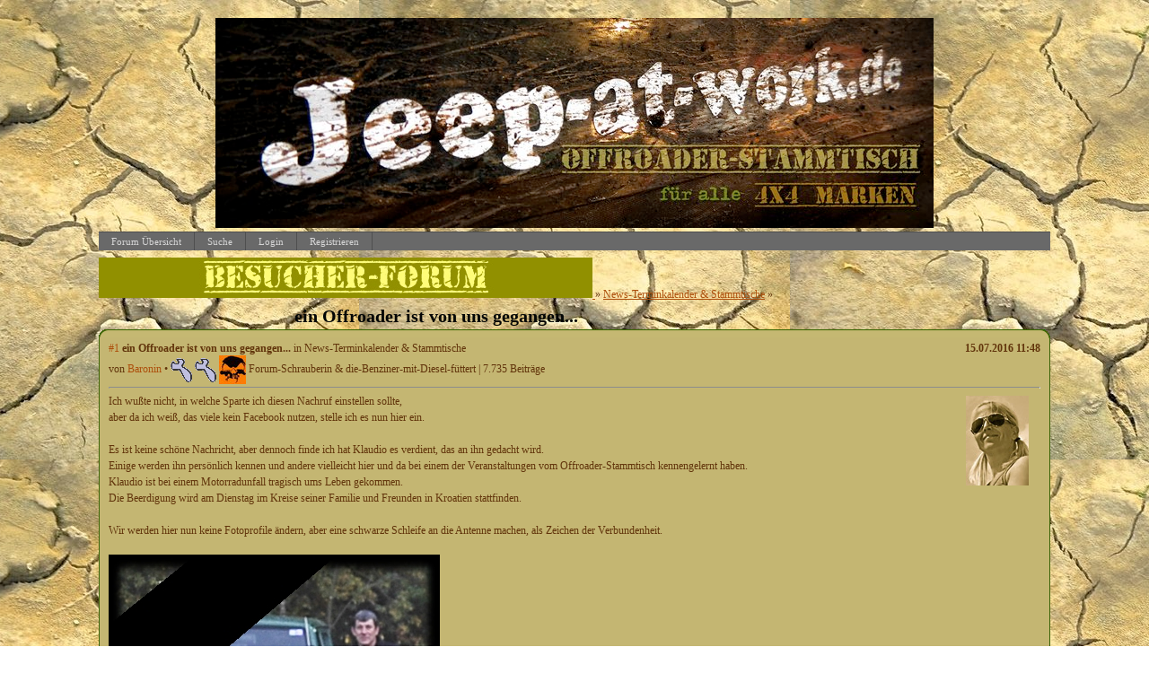

--- FILE ---
content_type: text/html; charset=iso-8859-1
request_url: http://www.jeep-at-work.de/t5814f35-ein-Offroader-ist-von-uns-gegangen.html
body_size: 9013
content:

<!DOCTYPE html>
<HTML xmlns="http://www.w3.org/1999/xhtml" xmlns:fb="http://www.facebook.com/2008/fbml" xml:lang="de" lang="de">
<HEAD>

<title>News-Terminkalender & Stammtische &raquo; ein Offroader ist von uns gegangen...</title>
<!-- <meta http-equiv="X-UA-Compatible" content="IE=EmulateIE7" >-->
<meta property="xobor:tid" content="111"/>

<meta http-equiv="Content-Type" content="text/html; charset=utf-8" />
<meta http-equiv="Content-Language" content="de" />
<meta name="description" Content=" Ich wußte nicht, in welche Sparte ich diesen Nachruf einstellen sollte,  aber da ich weiß, das viele kein Facebook nutzen, stelle ich es nun hier ein.  Es ist " />
<meta property="og:title" content="News-Terminkalender & Stammtische &raquo; ein Offroader ist von uns gegangen..."/> <meta property="og:type" content="article"/>
<meta property="og:image" content="https://img.homepagemodules.de/screens2/?width=440&height=320&scale=0.25&url=http://www.jeep-at-work.de/t5814f35-ein-Offroader-ist-von-uns-gegangen.html"/>
<link rel="image_src" href="https://img.homepagemodules.de/screens2/?width=440&height=320&scale=0.25&url=http://www.jeep-at-work.de/t5814f35-ein-Offroader-ist-von-uns-gegangen.html" />
<meta property="og:url" content="http://www.jeep-at-work.de/t5814f35-ein-Offroader-ist-von-uns-gegangen.html"/><meta property="og:site_name" content="Jeep-at-work ... 4x4 aller Art"/>
<meta name="robots" content="INDEX,FOLLOW" />
<link rel="stylesheet" type="text/css" href="style4851-tglobal-111-global-1.css" />

<link rel="alternate" type="application/rss+xml" title="Jeep-at-work ... 4x4 aller Art" href="feed/all.rss" />

<script language="javascript" type="text/javascript" src="//img.homepagemodules.de/ds/static/jquery/min/jquery-1.7.1.min.js"></script>

<script type="text/javascript">var xobor_plugin_default_configs = {
libjs: {
jqueryui: '//img.homepagemodules.de/ds/static/jquery/ui/jquery-ui-1.8.5.custom.js'
},
libcss: {
jqueryui: '//img.homepagemodules.de/ds/static/jquery/css/ui-lightness/jquery-ui-1.8.5.custom.css'
}
};</script>
<script type="text/javascript" src="plugin4851.js"></script>

<script type="text/Javascript" src="script4851.js"></script>
<!--[if IE]>
<style type="text/css">
.scrollable{padding: 0 0 20px 0 !important;}
.c_r_top1, .c_r_top2, .c_r_top3, .a_r_content2 {margin-bottom: -5px !important;}
.c_r_bottom1, .c_r_bottom2, .c_r_bottom3, .a_r_bottom2 {margin-top: -4px !important;}
.c_r_content1, .c_r_content2, .c_r_content3, .a_r_content2 {padding-bottom:10px; margin-top: 4px; margin-bottom: 3px;}
.button_reply {margin-bottom:-6px;margin-left:-1px;}
.button_edit {margin-bottom:-6px;margin-left:-1px;}
.post {z-index: 10000; position: relative; top: 1px;}
#ie_button {position: relative; top: -10px; padding-bottom: 7px;}
a:hover {cursor: pointer !important;}
#ie_search {padding: 15px 5px 5px 40px; overflow:visible;}
#TabsC li {padding: 10px; 5px 10px 5px;}
input {overflow: visible;}
.inpage table {width: 100%;}
.navbar li {padding: 5px 10px 5px 10px;}
.underdiv {right: -7px;}
.avatar {top: -80px;}
.ie_widget_pic {overflow: scroll;}
.widget_calendar_integration_description {padding-bottom: 20px; overflow-x: hidden !important;}
.lastedit {margin-top: 30px;}
#integration_link {margin-top: -17px;}
.underdiv {right: -11px;}
hr {margin: 0px 5px; width: 99%;}
.message h3 {margin-right: 3px;}
</style>
<![endif]-->
<!--[if lt IE 7]>
<style type="text/css">
.c_r_top1_head, .c_r_top1, .c_r_top2, .c_r_top3 {background-image: none !important;}
.c_r_top1_head div,.c_r_top1 div, .c_r_top2 div, .c_r_top3 div, .a_r_content2 div {background-image: none !important;}
.c_r_bottom1, .c_r_bottom2, .c_r_bottom3, .a_r_content {background-image: none !important;}
.c_r_bottom1 div, .c_r_bottom2 div, .c_r_bottom3 div, .a_r_content2 div {background-image: none !important;}
.c_r_content1, .c_r_content2, .c_r_content3, .a_r_content2 {padding-left:0px !important;padding-bottom:0px !important; }
.ie_button_reply {width:80 px; text-align:center; padding:10px; background-color:#a8a8a8; }
.ie_button_edit {width:80 px; text-align:center; padding:10px; background-color:#a8a8a8; }
.action_buttons{display:none;}
.ie6_buttons{display:block !important;margin-top:20px;}
.posttable{margin-top:0px !important}
.jumpTo{height:300px;}
</style>
<![endif]-->
<style type="text/css">
.nav_n ul li {z-index: 500; }
.nav_n img {border: none; vertical-align: middle; margin-right: 3px;}
.nav_n ul {border-top: 1px solid #4f4f4f; margin-bottom: 0px !important; position: relative; z-index: 500;  clear: both;}
.nav_n ul, nav_n ul li ul {display: block; float: none; list-style: none; list-style-image: none; margin-bottom: 10px; z-index: 500;}
.nav_n ul li {float: left; text-align: left; border-right: 1px solid #4f4f4f; z-index: 500; position: relative;}
.nav_n ul li .dwn {vertical-align: middle; margin-left: 2px; border: none;}
.nav_n ul li ul li {overflow:hidden; z-index:500; float: none !important; text-align: left; white-space: nowrap; background-Image: none !important; background-color: #696969 !important;}
.nav_n ul li ul li a {width: 100%; color: #d6d6d6 !important; padding: 10px 14px;}
.nav_n a {padding: 4px 14px; display:inline-block; font-size: 11px !important; text-decoration: none !important; color: #d6d6d6 !important;}
.nav_n ul li ul {border-top: none; border-bottom: 1px solid #4f4f4f; border-left: 1px solid #4f4f4f; position: absolute; top: 33px; background-color: #c4b672; z-index: 500; min-width: 100%;}
.nav_n li:hover { background-Image: none !important; background-color: #858585;  cursor: pointer; z-index:501;}
.nav_n ul li ul li:hover {background-color: #858585 !important;}
.userinfo {float: right !important; border-left: 1px solid #4f4f4f; position: relative;}
.nav_userinfo small {font-size: 10px !important;}
.nav_userinfo a {color: #d6d6d6 !important;}
.userinfo_menu:hover {left: -288px !important; width: 350px; background-color: #696969 !important; cursor: pointer;}
.nav_userinfo {cursor: default; border-top: none; border-bottom: 1px solid #4f4f4f; border-right: 1px solid #4f4f4f; border-left: 1px solid #4f4f4f; -moz-opacity:1.0; opacity:1.0; filter:alpha(opacity = 100); display: none; position: absolute; background-color: #696969; z-index: 500; right: -1px; width: 350px; top: 33px;}
.nav_userinfo .linklist div {padding: 5px;}
ul.nav_close {display: none !important;}
ul.nav_open {display: block;}
</style>

</head>
<body >
<!-- Load Facebook SDK for JavaScript -->
<div id="fb-root"></div>
<script type="text/plain" data-type="text/javascript" data-name="facebook">
window.fbAsyncInit = function() {
FB.init({

xfbml : true,
version : 'v2.7'
});
};
(function(d, s, id){
var js, fjs = d.getElementsByTagName(s)[0];
if (d.getElementById(id)) {return;}
js = d.createElement(s); js.id = id;
js.src = "//connect.facebook.net/de_DE/sdk.js";
fjs.parentNode.insertBefore(js, fjs);
}(document, 'script', 'facebook-jssdk'));
</script>
<style>.fb_iframe_widget_lift{z-index:1000 !important;}</style>

<center>

<div class="content">
<div class="page" id="pagewidth">
<div style="padding-top: 5px;">

<table width="100%" style="!important; background-color:; border-collapse: collapse; margin-top: 0px;">
<tr ><td>
<div class="usercontent"><br>
<STYLE TYPE="text/css">
BODY {
background-image: url(http://up.picr.de/20495550bn.jpg);
background-repeat: repeat;
background-attachment: free;
}
</style>

<img src='http://up.picr.de/21103385gx.jpg' border='0' alt='jeep-at-work' /> 

<p></div></td>
</tr>
<tr>
<td colspan="2" style="background-color: #696969; ">
<div class="nav_n" id="nav_n">
<ul  >


<li onmouseout="togSub('link_index','./')" onmouseover="togSub('link_index','./')" id="link_index">
<a href="./" ><span>Forum Übersicht</span></a>
</li>

<li onmouseout="togSub('link_search','search.php')" onmouseover="togSub('link_search','search.php')" id="link_search">
<a href="search.php" ><span>Suche</span></a>
</li>

<li onmouseout="togSub('link_login','login.php')" onmouseover="togSub('link_login','login.php')" id="link_login">
<a href="login.php" ><span>Login</span></a>
</li>

<li onmouseout="togSub('link_register','anmeldung.php')" onmouseover="togSub('link_register','anmeldung.php')" id="link_register">
<a href="anmeldung.php" ><span>Registrieren</span></a>

</li>

</ul>
<div style="clear: both;"></div>
<noscript>
<div style="color: #d95801 !important; padding: 8px; background-color: #c4b672;">
<small><strong>Funktioniert etwas nicht?</strong> Um alle Bereiche in diesem Forum nutzen zu können, musst du <a style="color: #d95801 !important;" href="http://www.google.de/support/bin/answer.py?answer=23852" target="_blank"> JavaScript aktivieren </a>! Wenn du Hilfe bei der Aktivierung benötigst, <a style="color: #d95801 !important;" href="http://www.google.de/support/bin/answer.py?answer=23852" target="_blank">klicke bitte hier</a>.</small></div>
<br/>

</noscript>
</div>

</td>
</tr>
</table>

<div class="page2">
<div class="inpage">

<script>
            var tuserID = 0;
            var xoborPluginData = {};
            var xoborDynamic = [];
            
                //////////////////////////////////////////////////////////////////////
                /* Loading config-, meta- and global-data from:  kopie */
                //////////////////////////////////////////////////////////////////////
                try {
                    var xstatic_kopiemeta = jQuery.parseJSON('{"kopie":{"confVars":{"bildpuls":"http:\\/\\/files.homepagemodules.de\\/b541474\\/a_748_001a7aea.png","bild_an_aus":true,"geschwindigkeit":"1000","pixelzoom":"5","posicenter":"70","posioben":"30","rechte":false,"rechte_string":"4,221356,40471,40433,221361,2,40472,40474,221327","rechte_boolean":false,"ton_an_aus":false,"ton_mp3":"http:\\/\\/files.homepagemodules.de\\/b135428\\/f199t55470p407552n2.mp3","zoomanzahl":"10","z_index":"15"}}}'); 
                    jQuery.extend(xoborPluginData, xstatic_kopiemeta);
                } catch(e) {
                    console.log("Plugin Data Error",e);
                }
                //////////////////////////////////////////////////////////////////////
                //////////////////////////////////////////////////////////////////////
                
                </script>

<script type="text/javascript">
<!--
function chkQuickFormular() {
var errormess = 0;
var mxt = document.getElementById('messagetext').value;
mxtrep = mxt.replace(/^\s*(S)\s*$/, '$1');
if( mxtrep.length <= 2 ) {
document.getElementById('messagetext_e').style.border='2px solid #a71111';
document.getElementById('messagetext_e_m').style.display='inline';
document.getElementById('messagetext').focus();
errormess = 1;
}
else
{
document.getElementById('messagetext_e').style.border='none';
document.getElementById('messagetext_e_m').style.display='none';
}
if (errormess == 1 ) {return false;}
else {return true;}
}
//-->
</script>

<script type="text/javascript">
<!--
function NachOben () {
try
{var y = 0;
if (window.pageYOffset) {
y = window.pageYOffset;
} else if (document.body && document.body.scrollTop) {
y = document.body.scrollTop;
}
if (y > 0) {
window.scrollBy(0, -100000);
NachOben();
}
parent.window.scrollTo(0);
}
catch(err)
{}
}
-->
</script>

<div id="breadcrumbs" style="float:left; " xmlns:v="http://rdf.data-vocabulary.org/#">

<span typeof="v:Breadcrumb"><a href="./" rel="v:url" property="v:title"><center><img src="http://up.picr.de/20605690bs.jpg" border="0"> </a> »</span>

<span typeof="v:Breadcrumb"><a href="f35-News-Terminkalender-Stammtische.html" rel="v:url" property="v:title">News-Terminkalender & Stammtische</a> »</span>

<h2>ein Offroader ist von uns gegangen...
</h2>

</div>

<div style="clear:both;height:0px;"></div>
 
<a name="msg8004889" title="ein Offroader ist von uns gegangen..."></a>
<div class="c_r_cont2 adminmessage">
<div class="c_r_top2"><div></div></div>
<div class="c_r_content2">
<style type="text/css" title="text/css">
.minfo_head {
font-weight: bold !IMPORTANT;
}
</style>
<div style="width:100%;">
<div class="posttable" id="msg_8004889">
<div class="message">
<div class="messagehead">
<a title="ein Offroader ist von uns gegangen..." href="http://www.jeep-at-work.de/t5814f35-ein-Offroader-ist-von-uns-gegangen.html#msg8004889">#1</a>
<h3>ein Offroader ist von uns gegangen...</h3> in News-Terminkalender & Stammtische

<strong class="r">15.07.2016 11:48</strong>
<br/>
von

<a href="#no_permission_userprofile">Baronin</a>

&bull; <img src="http://up.picr.de/1984894.gif"><img src="http://up.picr.de/1984894.gif"><img src="http://up.picr.de/2456560.jpg">Forum-Schrauberin & die-Benziner-mit-Diesel-füttert |  7.735 Beiträge 
<hr style="margin: 3px 0px 5px;">
</div>
<div class="messagecont">
<div style="text-align: justify;">

<div style="float: right; margin: 0px 0px 0px 20px; z-index: 400; padding: 3px;">

<center>

<a href="#no_permission_userprofile">
<img src="http://up.picr.de/11046834lq.jpg" alt="avatar" ></a>
</br>

</center>
</div>

<div style="line-height: 150%;" class="messagetext xquoteable" id="xquoteable_p_8004889"><p>Ich wußte nicht, in welche Sparte ich diesen Nachruf einstellen sollte, <br />aber da ich weiß, das viele kein Facebook nutzen, stelle ich es nun hier ein.<br /><br />Es ist keine schöne Nachricht, aber dennoch finde ich hat Klaudio es verdient, das an ihn gedacht wird.<br />Einige werden ihn persönlich kennen und andere vielleicht hier und da bei einem der Veranstaltungen vom Offroader-Stammtisch kennengelernt haben.<br />Klaudio ist bei einem Motorradunfall tragisch ums Leben gekommen.<br />Die Beerdigung wird am Dienstag im Kreise seiner Familie und Freunden in Kroatien stattfinden. <br /><br />Wir werden hier nun keine Fotoprofile ändern, aber eine schwarze Schleife an die Antenne machen, als Zeichen der Verbundenheit.<br /><br /><img src="http://up.picr.de/26205648tu.jpg" border=0></p></div>
<div class="c"></div>
</div>
<hr style="margin: 3px 0px 3px;"><p><center><br />bad ass Ladies - don&acute;t drive Mercedes ;-)<br /><br />a girl in her Jeep - it&acute;s a beautiful thing</p>
</div>
</div>
</div>

<div class="action_buttons" style="position: relative;">
<div style="float: right; margin-top: 10px; margin-right: 10px;" class="lastedit"><small class="grey">zuletzt bearbeitet <b>15.07.2016 11:50</b> | </small> 
<span id="scrolltop_8004889" onclick="NachOben()" style="display: none; font-size: 9px !important;">nach oben springen</span>
<span><img src="http://files.homepagemodules.de/b2001010/a_275.png" style="vertical-align: middle; margin-right: 3px;" alt="nach oben springen" title="nach oben springen" onmouseout="document.getElementById('scrolltop_8004889').style.display = 'none'" onmouseover=" document.getElementById('scrolltop_8004889').style.display = 'inline'; this.style.cursor='pointer'" onclick="NachOben();"/>
</span>
</div>

<div class="button_reply">
<a href="new.php?thread=5814&amp;forum=35&amp;reply=1&amp;replyid=8004889" onClick="return hpm_openDialog('new.php?thread=5814&amp;forum=35&amp;reply=1&amp;replyid=8004889','1060px');" >
<img src="http://files.homepagemodules.de/b2001010/a_455.png" alt="Antworten" />Antworten</a>
</div>

<div class="c"></div>
</div>
<div class="ie6_buttons" style="width:190px; display:none">

<table >
<tr>

<td class="ie_button_reply"><a href="new.php?thread=5814&amp;forum=35&amp;reply=1&amp;replyid=8004889" >Antworten</a></td>
</tr>
</table>


</div>
</div>
<div class="c"></div>
</div>
<div class="c_r_bottom2"><div></div></div>
</div>
<div class="c"></div>
<br/>
 
<a name="msg8004891" title="RE: ein Offroader ist von uns gegangen..."></a>
<div class="c_r_cont2 ">
<div class="c_r_top2"><div></div></div>
<div class="c_r_content2">
<style type="text/css" title="text/css">
.minfo_head {
font-weight: bold !IMPORTANT;
}
</style>
<div style="width:100%;">
<div class="posttable" id="msg_8004891">
<div class="message">
<div class="messagehead">
<a title="RE: ein Offroader ist von uns gegangen..." href="http://www.jeep-at-work.de/t5814f35-ein-Offroader-ist-von-uns-gegangen.html#msg8004891">#2</a>
<h3>RE: ein Offroader ist von uns gegangen... </h3> in News-Terminkalender & Stammtische

<strong class="r">15.07.2016 13:12</strong>
<br/>
von

<a href="#no_permission_userprofile">Dave1989</a>

&bull; Möchte-Gern Schrauber |  35 Beiträge 
<hr style="margin: 3px 0px 5px;">
</div>
<div class="messagecont">
<div style="text-align: justify;">

<div style="float: right; margin: 0px 0px 0px 20px; z-index: 400; padding: 3px;">

<center>

<a href="#no_permission_userprofile">
<img src="https://files.homepagemodules.de/b90470/avatar-7b5797c9-170880.jpg" alt="avatar" ></a>
</br>

</center>
</div>

<div style="line-height: 150%;" class="messagetext xquoteable" id="xquoteable_p_8004891"><p>Mein Beileid!<br /><br />War Klaudio nicht auch in Eindhoven dabei? Kam er nicht sogar aus meiner Gegend? Ich meine wir h&auml;tten uns unterhalten... Tut mir echt leid! Wo ich doch auch selbst Motorradfahrer bin.<br /><br />Mein Mitgef&uuml;hl gilt der Familie und allen Betroffenen.</p></div>
<div class="c"></div>
</div>
<hr style="margin: 3px 0px 3px;"><p>LG - der Dave<br /><br />Open window Offroader!</p>
</div>
</div>
</div>

<div class="action_buttons" style="position: relative;">
<div style="float: right; margin-top: 10px; margin-right: 10px;" class="lastedit">
<span id="scrolltop_8004891" onclick="NachOben()" style="display: none; font-size: 9px !important;">nach oben springen</span>
<span><img src="http://files.homepagemodules.de/b2001010/a_275.png" style="vertical-align: middle; margin-right: 3px;" alt="nach oben springen" title="nach oben springen" onmouseout="document.getElementById('scrolltop_8004891').style.display = 'none'" onmouseover=" document.getElementById('scrolltop_8004891').style.display = 'inline'; this.style.cursor='pointer'" onclick="NachOben();"/>
</span>
</div>

<div class="button_reply">
<a href="new.php?thread=5814&amp;forum=35&amp;reply=1&amp;replyid=8004891" onClick="return hpm_openDialog('new.php?thread=5814&amp;forum=35&amp;reply=1&amp;replyid=8004891','1060px');" >
<img src="http://files.homepagemodules.de/b2001010/a_455.png" alt="Antworten" />Antworten</a>
</div>

<div class="c"></div>
</div>
<div class="ie6_buttons" style="width:190px; display:none">

<table >
<tr>

<td class="ie_button_reply"><a href="new.php?thread=5814&amp;forum=35&amp;reply=1&amp;replyid=8004891" >Antworten</a></td>
</tr>
</table>


</div>
</div>
<div class="c"></div>
</div>
<div class="c_r_bottom2"><div></div></div>
</div>
<div class="c"></div>
<br/>
 
<a name="msg8004894" title="RE: ein Offroader ist von uns gegangen..."></a>
<div class="c_r_cont2 ">
<div class="c_r_top2"><div></div></div>
<div class="c_r_content2">
<style type="text/css" title="text/css">
.minfo_head {
font-weight: bold !IMPORTANT;
}
</style>
<div style="width:100%;">
<div class="posttable" id="msg_8004894">
<div class="message">
<div class="messagehead">
<a title="RE: ein Offroader ist von uns gegangen..." href="http://www.jeep-at-work.de/t5814f35-ein-Offroader-ist-von-uns-gegangen.html#msg8004894">#3</a>
<h3>RE: ein Offroader ist von uns gegangen... </h3> in News-Terminkalender & Stammtische

<strong class="r">16.07.2016 21:13</strong>
<br/>
von

<a href="#no_permission_userprofile">Eumelole</a>

&bull; <img src="http://up.picr.de/1984894.gif"><img src="http://up.picr.de/1984894.gif"><img src="http://up.picr.de/1984894.gif">Meister der Kaltverformung |  9.164 Beiträge 
<hr style="margin: 3px 0px 5px;">
</div>
<div class="messagecont">
<div style="text-align: justify;">

<div style="float: right; margin: 0px 0px 0px 20px; z-index: 400; padding: 3px;">

<center>

<a href="#no_permission_userprofile">
<img src="https://files.homepagemodules.de/b90470/avatar-ca84e5e5-11.gif" alt="avatar" ></a>
</br>

</center>
</div>

<div style="line-height: 150%;" class="messagetext xquoteable" id="xquoteable_p_8004894"><p>Unser Beileid an der Famielie ich hatte es bei Fratze schon gelesen u Kanne ihn habe auch seine Berichte gelesen somit auch zwei Tage vorher wie er sein Schatz wider zum erwecken wolle aber dies am Rande .....<br />Es um mir sehr leid und ich bin froh das ich kein Zweirad mehr fahre meine Zeit ist seid drei Jahren am Nagel auch dieses nur am Rande mal <br /><br />Da ich im Urlaub bin gedenke auch ich mit dem schwarzen Band hier an ihn <br /><br /><br />Ich und Lilli sind immer noch ersch&uuml;ttert &uuml;ber diese Nachricht <img src="http://up.picr.de/2246860.gif"><br /><br />R.I.P. Klaudio .........</p></div>
<div class="c"></div>
</div>
<hr style="margin: 3px 0px 3px;"><center><img src="http://up.picr.de/17968226eo.jpg" border=0><br /><a href="http://ORB-Bochum.net" target="_blank">http://ORB-Bochum.net</a><br /><font color="#FF0000"> <b>&#477;&#652;o &#477;&#623; u&#633;n&#647; s&#305;&#613;&#647; p&#592;&#477;&#633; u&#592;&#596; no&#654; &#607;&#305;  </b></font><br />______________ <br />„Dass mir mein Hund das Liebste sei, sagst du, oh Mensch, sei S&uuml;nde, mein Hund ist mir im Sturme treu, der Mensch nicht mal im Winde.“ <br />Franz von Assisi <br /><br /></center>
</div>
</div>
</div>

<div class="action_buttons" style="position: relative;">
<div style="float: right; margin-top: 10px; margin-right: 10px;" class="lastedit">
<span id="scrolltop_8004894" onclick="NachOben()" style="display: none; font-size: 9px !important;">nach oben springen</span>
<span><img src="http://files.homepagemodules.de/b2001010/a_275.png" style="vertical-align: middle; margin-right: 3px;" alt="nach oben springen" title="nach oben springen" onmouseout="document.getElementById('scrolltop_8004894').style.display = 'none'" onmouseover=" document.getElementById('scrolltop_8004894').style.display = 'inline'; this.style.cursor='pointer'" onclick="NachOben();"/>
</span>
</div>

<div class="button_reply">
<a href="new.php?thread=5814&amp;forum=35&amp;reply=1&amp;replyid=8004894" onClick="return hpm_openDialog('new.php?thread=5814&amp;forum=35&amp;reply=1&amp;replyid=8004894','1060px');" >
<img src="http://files.homepagemodules.de/b2001010/a_455.png" alt="Antworten" />Antworten</a>
</div>

<div class="c"></div>
</div>
<div class="ie6_buttons" style="width:190px; display:none">

<table >
<tr>

<td class="ie_button_reply"><a href="new.php?thread=5814&amp;forum=35&amp;reply=1&amp;replyid=8004894" >Antworten</a></td>
</tr>
</table>


</div>
</div>
<div class="c"></div>
</div>
<div class="c_r_bottom2"><div></div></div>
</div>
<div class="c"></div>
<br/>
 
<a name="msg8004916" title="RE: ein Offroader ist von uns gegangen..."></a>
<div class="c_r_cont2 ">
<div class="c_r_top2"><div></div></div>
<div class="c_r_content2">
<style type="text/css" title="text/css">
.minfo_head {
font-weight: bold !IMPORTANT;
}
</style>
<div style="width:100%;">
<div class="posttable" id="msg_8004916">
<div class="message">
<div class="messagehead">
<a title="RE: ein Offroader ist von uns gegangen..." href="http://www.jeep-at-work.de/t5814f35-ein-Offroader-ist-von-uns-gegangen.html#msg8004916">#4</a>
<h3>RE: ein Offroader ist von uns gegangen... </h3> in News-Terminkalender & Stammtische

<strong class="r">26.07.2016 20:49</strong>
<br/>
von

<a href="#no_permission_userprofile">Klakier</a>

&bull; <img src="http://up.picr.de/1984894.gif">Dreck-Spatz |  2.543 Beiträge 
<hr style="margin: 3px 0px 5px;">
</div>
<div class="messagecont">
<div style="text-align: justify;">

<div style="float: right; margin: 0px 0px 0px 20px; z-index: 400; padding: 3px;">

<center>

<a href="#no_permission_userprofile">
<img src="https://files.homepagemodules.de/b90470/avatar-5958a982-170581.jpg" alt="avatar" ></a>
</br>

</center>
</div>

<div style="line-height: 150%;" class="messagetext xquoteable" id="xquoteable_p_8004916"><p><img src="http://up.picr.de/2246860.gif"><br /><br />Mein beileid an der Familie <br /><br />das ist aus einen Lied der * BO*<br /><br />&gt;Nur die besten sterben Jung&gt;!!!</p></div>
<div class="c"></div>
</div>
<hr style="margin: 3px 0px 3px;"><img src="http://up.picr.de/3874698.gif" border=0><br /><br /><img src="http://up.picr.de/20060223bs.jpeg" border=0>             <img src="http://up.picr.de/20060311wm.jpg" border=0>
</div>
</div>
</div>

<div class="action_buttons" style="position: relative;">
<div style="float: right; margin-top: 10px; margin-right: 10px;" class="lastedit">
<span id="scrolltop_8004916" onclick="NachOben()" style="display: none; font-size: 9px !important;">nach oben springen</span>
<span><img src="http://files.homepagemodules.de/b2001010/a_275.png" style="vertical-align: middle; margin-right: 3px;" alt="nach oben springen" title="nach oben springen" onmouseout="document.getElementById('scrolltop_8004916').style.display = 'none'" onmouseover=" document.getElementById('scrolltop_8004916').style.display = 'inline'; this.style.cursor='pointer'" onclick="NachOben();"/>
</span>
</div>

<div class="button_reply">
<a href="new.php?thread=5814&amp;forum=35&amp;reply=1&amp;replyid=8004916" onClick="return hpm_openDialog('new.php?thread=5814&amp;forum=35&amp;reply=1&amp;replyid=8004916','1060px');" >
<img src="http://files.homepagemodules.de/b2001010/a_455.png" alt="Antworten" />Antworten</a>
</div>

<div class="c"></div>
</div>
<div class="ie6_buttons" style="width:190px; display:none">

<table >
<tr>

<td class="ie_button_reply"><a href="new.php?thread=5814&amp;forum=35&amp;reply=1&amp;replyid=8004916" >Antworten</a></td>
</tr>
</table>


</div>
</div>
<div class="c"></div>
</div>
<div class="c_r_bottom2"><div></div></div>
</div>
<div class="c"></div>
<br/>
 
<a name="msg8004951" title="RE: ein Offroader ist von uns gegangen..."></a>
<div class="c_r_cont2 ">
<div class="c_r_top2"><div></div></div>
<div class="c_r_content2">
<style type="text/css" title="text/css">
.minfo_head {
font-weight: bold !IMPORTANT;
}
</style>
<div style="width:100%;">
<div class="posttable" id="msg_8004951">
<div class="message">
<div class="messagehead">
<a title="RE: ein Offroader ist von uns gegangen..." href="http://www.jeep-at-work.de/t5814f35-ein-Offroader-ist-von-uns-gegangen.html#msg8004951">#5</a>
<h3>RE: ein Offroader ist von uns gegangen... </h3> in News-Terminkalender & Stammtische

<strong class="r">11.08.2016 09:47</strong>
<br/>
von

<a href="#no_permission_userprofile">sunny</a>

&bull; <img src="http://up.picr.de/1984894.gif">Dat Jürgen mit dem Röckchen |  1.590 Beiträge 
<hr style="margin: 3px 0px 5px;">
</div>
<div class="messagecont">
<div style="text-align: justify;">

<div style="float: right; margin: 0px 0px 0px 20px; z-index: 400; padding: 3px;">

<center>

<a href="#no_permission_userprofile">
<img src="https://files.homepagemodules.de/b90470/avatar-5a0e5815-170694.jpg" alt="avatar" ></a>
</br>

</center>
</div>

<div style="line-height: 150%;" class="messagetext xquoteable" id="xquoteable_p_8004951"><p><img src="http://up.picr.de/2246860.gif"> auch unser herzliches Beileid an die Familie und den Hinterbliebenen</p></div>
<div class="c"></div>
</div>
<hr style="margin: 3px 0px 3px;"><img src="http://files.homepagemodules.de/b90470/avatar-f8346a49-170694.jpg" border=0><br />Wenn jemand zu Dir sagt: die Zeit heilt alle Wunden, hau ihm in die Fresse und sag: &quot;Warte, is gleich wieder gut!!:-)
</div>
</div>
</div>

<div class="action_buttons" style="position: relative;">
<div style="float: right; margin-top: 10px; margin-right: 10px;" class="lastedit">
<span id="scrolltop_8004951" onclick="NachOben()" style="display: none; font-size: 9px !important;">nach oben springen</span>
<span><img src="http://files.homepagemodules.de/b2001010/a_275.png" style="vertical-align: middle; margin-right: 3px;" alt="nach oben springen" title="nach oben springen" onmouseout="document.getElementById('scrolltop_8004951').style.display = 'none'" onmouseover=" document.getElementById('scrolltop_8004951').style.display = 'inline'; this.style.cursor='pointer'" onclick="NachOben();"/>
</span>
</div>

<div class="button_reply">
<a href="new.php?thread=5814&amp;forum=35&amp;reply=1&amp;replyid=8004951" onClick="return hpm_openDialog('new.php?thread=5814&amp;forum=35&amp;reply=1&amp;replyid=8004951','1060px');" >
<img src="http://files.homepagemodules.de/b2001010/a_455.png" alt="Antworten" />Antworten</a>
</div>

<div class="c"></div>
</div>
<div class="ie6_buttons" style="width:190px; display:none">

<table >
<tr>

<td class="ie_button_reply"><a href="new.php?thread=5814&amp;forum=35&amp;reply=1&amp;replyid=8004951" >Antworten</a></td>
</tr>
</table>


</div>
</div>
<div class="c"></div>
</div>
<div class="c_r_bottom2"><div></div></div>
</div>
<div class="c"></div>
<br/>


<div class="c_r_cont1"><div class="c_r_top1"><div></div></div><div class="c_r_content1">
<!-- Widgets

<hr />
-->
<table width="100%">
<tr>
<td width="10%" align="left"><a href="t5818f35-Anmeldung-amp-Infos-zur-Jeep-at-work-RoadbookTour.html" title="Anmeldung &amp; Infos zur Jeep-at-work RoadbookTour" style="text-decoration: none;">« <small><strong>Anmeldung &amp; Infos zur Jeep-at-work RoadbookTour</strong></small> </a></td>
<td width="80%" align="center" valign="top">

<div style="clear: both;"></div>
</td>
<td width="10%" align="right"><a href="t5821f35-FruehstuecksBuffet-gt-Jeep-at-work-Tour.html" title="Fr&uuml;hst&uuml;cksBuffet --&gt; Jeep-at-work Tour" style="text-decoration: none;"><small><strong>Fr&uuml;hst&uuml;cksBuffet --&gt; Jeep-at-work Tour</strong></small> »</a></td>
</tr>
</table>

</div><div class="c_r_bottom1"><div></div></div>
</div>
<div class="c"></div>

<script type="text/javascript">
if (/t[0-9]*f[0-9]*-(.*).html#msg(.*)/.test(window.location)){
var anchor = window.location.hash;
anchor = anchor.substring(1,anchor.length);
if (document.getElementsByName(anchor).length == 0){window.location = "//www.jeep-at-work.de/topic.php?rand=117917&msgid="+anchor.replace('msg','');}
}
setTimeout("try{document.getElementById('fb_like').style.height = 'auto';}catch(e){}",5000);
</script>
<center><style type='text/css'>.mobileview #forumtitle{display:none !important;}</style><!-- Piwik -->
<script type="text/plain" data-type="text/javascript" data-name="matomo">
try{
var _paq = _paq || []; var visitor_id ="";
(function(){
    var u="http://stats.miranus.com/";
    var js_u="http://stats.miranus.com/";
    _paq.push(['setSiteId', 597]);
    _paq.push([ function() {this.setCustomVariable(1,"Status","Gast","visit");}]);
    _paq.push(['setTrackerUrl', u+'piwik.php']);_paq.push([ function() {this.discardHashTag(1);}]);_paq.push([ function() {this.setDownloadClasses("xdl");}]);_paq.push(['trackPageView']);
    _paq.push(['enableLinkTracking']);
    _paq.push([ function() {visitor_id = this.getVisitorId();try{xSetCookie("statid",visitor_id,(1/48));}catch(e){}}]);
    var d=document,
        g=d.createElement('script'),
        s=d.getElementsByTagName('script')[0];
        g.type='text/javascript';
        g.defer=true;
        g.async=true;
        g.src=js_u+'piwik.js';
        s.parentNode.insertBefore(g,s);
})();
}catch(e){/*Stats nicht geladen*/}
</script><noscript><p><img src="http://stats.miranus.com/piwik.php?idsite=597" style="border:0" alt="" /></p></noscript> <!-- End Piwik Tracking Code --><center>
<br>
<br>
<br>
<br>
<br>
<br>



<!-- ads_err_stats: addspam: , x_n_a_display: , adsense_deactivated_werb: , ad_nosense: 0, ad_adsleg: , no_ads_page: , ad_adsense: 
    


     NULL -->


<br/>

<div class="c_r_cont3"><div class="c_r_top3"><div></div></div><div class="c_r_content3" style="text-align: left;">

<table width="100%">
<tr>
<td width="49%" valign="top">
<div style="padding: 5px;">
<small>
<div>

<img src="http://files.homepagemodules.de/b2001010/a_484.png" style="vertical-align: middle; margin-right: 3px;"/> <strong>Besucher</strong>
<br/>
<i>0 Mitglieder und 4 Gäste sind Online</i>
<div style="clear: both;"></div>
<br>
<span id="visits_"><strong>Besucherzähler</strong><br/>

Heute
 waren 112
 Gäste 
online.

<br/><br/></span>

</div></small>
</div>
</td>
<td width="49%" valign="top" style="border-left: 1px solid #8c8c8c;">
<div style="padding: 5px;">
<small>
<img src="http://files.homepagemodules.de/b2001010/a_486.png" style="vertical-align: middle; margin-right: 3px;"/> <strong>Forum Statistiken</strong>
<div>

Das Forum hat 5364

Themen

und
63121

Beiträge.

<br>

<div style="clear: both;"></div>

<br>
<i>
Heute waren 0 Mitglieder Online:</i><br/>

<br/>

</small>
</div>
</td>
</tr>
</table>
<hr/>

<div style="text-align: center; padding: 8px 0px;">
 <a href="userlist.php" style="text-decoration: none !important;">Mitglieder</a> |
 <a href="useronline.php" style="text-decoration: none !important;">Wer ist Online?</a> 
| <a href="./faq.php" style="text-decoration: none;">FAQ & Impressum</a>

</div>

</div>
<div class="c_r_bottom1"><div></div></div>
</div>
<div style="clear:both"></div>

</center>
<!--<script type="text/javascript">try{$(document).ready(function(){$('input[type="submit"]').removeAttr('disabled').click(function(){$(this).attr('disabled','disabled').css('backgroundImage','url(http://files.homepagemodules.de/b2001010/a_821_7ed1d5a4.gif)').css('backgroundRepeat','no-repeat').css('backgroundPosition','3px center').css('paddingLeft','20px');this.value='warten...';newinp = '<input type=\'hidden\' value=\''+this.value+'\' name=\''+this.name+'\' />';$(this).parent().append($(newinp));});});}catch(e){}</script>-->

<script>
function initDonationBlocks(){
$('.donationbox .donation_goal_target').html('' + '&euro;');
$('.donationbox .donation_goal_percent_current').html("%");
$('.donationbox .ppercent').css('width',"%");
}
try{initDonationBlocks();}catch(e){}
</script>
<script>try{
            function manualKlaroEnabled(){
                $('script[data-name]').each( function() { 
                if( $(this).data('noklaro') !== '1'){
                    $(this).data('noklaro',1);                  
                    var $newscript = $('<script type=\'text/javascript\'>');
                    if($(this).data('src')){$newscript.attr('src',$(this).data('src'));}
                    else{$newscript.html($(this).html());}                                
                    $newscript.prependTo('head');                
                }
                } );                
                
                $('[data-name]').each( function() { 
                if( $(this).data('noklaro') !== '1'){
                    $(this).data('noklaro',1);
                    if($(this).data('src')){ $(this).attr('src',$(this).data('src'));$(this).data('src',false);}                                    
                }
                } );
            }
            
            manualKlaroEnabled();
            
                 
            (adsbygoogle = window.adsbygoogle || []).push();
        }catch(e){console.log(e)}</script>


<div align="center" style="margin:0 auto;padding:0;margin-top:5px;width:auto;border:0px;"><table cellspacing="0" cellpadding="0"  border="0" align="center" style="opacity: 0.6;filter:alpha(opacity=60);-moz-opacity:.60;margin-top:2px;-moz-border-radius: 5px; -webkit-border-radius: 5px; border-radius:5px; border:1px solid #61340b; background-color:#c4b672;width:auto;">

<tr><td><img style="border: 0pt none; padding: 1px 2px 0px 2px; margin: 0pt;" src="//img.homepagemodules.de/xl16c.png" alt="Xobor" /> </td><td nowrap="nowrap" style="padding:1px 2px 2px 1px;color:#61340b; font-family: Verdana, Arial, Helvetica, sans-serif; font-size: 12px!important; line-height:13px; font-weight: normal;text-align:center"><a href="http://www.xobor.de/" target="_blank" style="color:#ad4f0c;font-size:11px!important;">Forum Software</a> von Xobor</td></tr></table></div>
    <div style='text-align: center; margin-top:10px; margin-bottom:10px'><a href='./datenschutz.html'>Datenschutz</a></div>    </body>
</html>